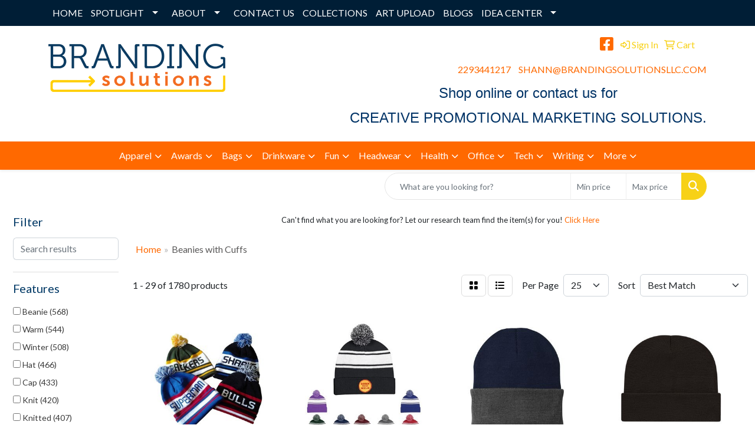

--- FILE ---
content_type: text/html
request_url: https://www.brandingsolutionsllc.com/ws/ws.dll/StartSrch?UID=24266&WENavID=19771767
body_size: 14392
content:
<!DOCTYPE html>
<html lang="en"><head>
<meta charset="utf-8">
<meta http-equiv="X-UA-Compatible" content="IE=edge">
<meta name="viewport" content="width=device-width, initial-scale=1">
<!-- The above 3 meta tags *must* come first in the head; any other head content must come *after* these tags -->


<link href="/distsite/styles/8/css/bootstrap.min.css" rel="stylesheet" />
<link href="https://fonts.googleapis.com/css?family=Open+Sans:400,600|Oswald:400,600" rel="stylesheet">
<link href="/distsite/styles/8/css/owl.carousel.min.css" rel="stylesheet">
<link href="/distsite/styles/8/css/nouislider.css" rel="stylesheet">
<!--<link href="/distsite/styles/8/css/menu.css" rel="stylesheet"/>-->
<link href="/distsite/styles/8/css/flexslider.css" rel="stylesheet">
<link href="/distsite/styles/8/css/all.min.css" rel="stylesheet">
<link href="/distsite/styles/8/css/slick/slick.css" rel="stylesheet"/>
<link href="/distsite/styles/8/css/lightbox/lightbox.css" rel="stylesheet"  />
<link href="/distsite/styles/8/css/yamm.css" rel="stylesheet" />
<!-- Custom styles for this theme -->
<link href="/we/we.dll/StyleSheet?UN=24266&Type=WETheme&TS=C45530.6059027778" rel="stylesheet">
<!-- Custom styles for this theme -->
<link href="/we/we.dll/StyleSheet?UN=24266&Type=WETheme-PS&TS=C45530.6059027778" rel="stylesheet">
<style>

#tlinks-container > div > div > div > div > div:nth-child(3) > div > a:nth-child(2) > img{
   max-width: 175px;
}

</style>

<!-- HTML5 shim and Respond.js for IE8 support of HTML5 elements and media queries -->
<!--[if lt IE 9]>
      <script src="https://oss.maxcdn.com/html5shiv/3.7.3/html5shiv.min.js"></script>
      <script src="https://oss.maxcdn.com/respond/1.4.2/respond.min.js"></script>
    <![endif]-->

</head>

<body style="background:#fff;">


  <!-- Slide-Out Menu -->
  <div id="filter-menu" class="filter-menu">
    <button id="close-menu" class="btn-close"></button>
    <div class="menu-content">
      
<aside class="filter-sidebar">



<div class="filter-section first">
	<h2>Filter</h2>
	 <div class="input-group mb-3">
	 <input type="text" style="border-right:0;" placeholder="Search results" class="form-control text-search-within-results" name="SearchWithinResults" value="" maxlength="100" onkeyup="HandleTextFilter(event);">
	  <label class="input-group-text" style="background-color:#fff;"><a  style="display:none;" href="javascript:void(0);" class="remove-filter" data-toggle="tooltip" title="Clear" onclick="ClearTextFilter();"><i class="far fa-times" aria-hidden="true"></i> <span class="fa-sr-only">x</span></a></label>
	</div>
</div>

<a href="javascript:void(0);" class="clear-filters"  style="display:none;" onclick="ClearDrillDown();">Clear all filters</a>

<div class="filter-section"  style="display:none;">
	<h2>Categories</h2>

	<div class="filter-list">

	 

		<!-- wrapper for more filters -->
        <div class="show-filter">

		</div><!-- showfilters -->

	</div>

		<a href="#" class="show-more"  style="display:none;" >Show more</a>
</div>


<div class="filter-section" >
	<h2>Features</h2>

		<div class="filter-list">

	  		<div class="checkbox"><label><input class="filtercheckbox" type="checkbox" name="2|Beanie" ><span> Beanie (568)</span></label></div><div class="checkbox"><label><input class="filtercheckbox" type="checkbox" name="2|Warm" ><span> Warm (544)</span></label></div><div class="checkbox"><label><input class="filtercheckbox" type="checkbox" name="2|Winter" ><span> Winter (508)</span></label></div><div class="checkbox"><label><input class="filtercheckbox" type="checkbox" name="2|Hat" ><span> Hat (466)</span></label></div><div class="checkbox"><label><input class="filtercheckbox" type="checkbox" name="2|Cap" ><span> Cap (433)</span></label></div><div class="checkbox"><label><input class="filtercheckbox" type="checkbox" name="2|Knit" ><span> Knit (420)</span></label></div><div class="checkbox"><label><input class="filtercheckbox" type="checkbox" name="2|Knitted" ><span> Knitted (407)</span></label></div><div class="checkbox"><label><input class="filtercheckbox" type="checkbox" name="2|Acrylic" ><span> Acrylic (395)</span></label></div><div class="checkbox"><label><input class="filtercheckbox" type="checkbox" name="2|Outdoor" ><span> Outdoor (364)</span></label></div><div class="checkbox"><label><input class="filtercheckbox" type="checkbox" name="2|Cuff" ><span> Cuff (362)</span></label></div><div class="show-filter"><div class="checkbox"><label><input class="filtercheckbox" type="checkbox" name="2|Headwear" ><span> Headwear (362)</span></label></div><div class="checkbox"><label><input class="filtercheckbox" type="checkbox" name="2|Cuffed" ><span> Cuffed (312)</span></label></div><div class="checkbox"><label><input class="filtercheckbox" type="checkbox" name="2|Unisex" ><span> Unisex (290)</span></label></div><div class="checkbox"><label><input class="filtercheckbox" type="checkbox" name="2|Soft" ><span> Soft (273)</span></label></div><div class="checkbox"><label><input class="filtercheckbox" type="checkbox" name="2|Thermal" ><span> Thermal (212)</span></label></div><div class="checkbox"><label><input class="filtercheckbox" type="checkbox" name="2|Head cover" ><span> Head cover (210)</span></label></div><div class="checkbox"><label><input class="filtercheckbox" type="checkbox" name="2|Cold" ><span> Cold (187)</span></label></div><div class="checkbox"><label><input class="filtercheckbox" type="checkbox" name="2|Cold weather" ><span> Cold weather (178)</span></label></div><div class="checkbox"><label><input class="filtercheckbox" type="checkbox" name="2|Winter hat" ><span> Winter hat (172)</span></label></div><div class="checkbox"><label><input class="filtercheckbox" type="checkbox" name="2|Knit beanie" ><span> Knit beanie (169)</span></label></div><div class="checkbox"><label><input class="filtercheckbox" type="checkbox" name="2|Sports" ><span> Sports (159)</span></label></div><div class="checkbox"><label><input class="filtercheckbox" type="checkbox" name="2|Windproof" ><span> Windproof (157)</span></label></div><div class="checkbox"><label><input class="filtercheckbox" type="checkbox" name="2|Skull cap" ><span> Skull cap (151)</span></label></div><div class="checkbox"><label><input class="filtercheckbox" type="checkbox" name="2|Ski" ><span> Ski (145)</span></label></div><div class="checkbox"><label><input class="filtercheckbox" type="checkbox" name="2|Embroidered" ><span> Embroidered (143)</span></label></div><div class="checkbox"><label><input class="filtercheckbox" type="checkbox" name="2|Head warmer" ><span> Head warmer (143)</span></label></div><div class="checkbox"><label><input class="filtercheckbox" type="checkbox" name="2|Head covering" ><span> Head covering (141)</span></label></div><div class="checkbox"><label><input class="filtercheckbox" type="checkbox" name="2|Headgear" ><span> Headgear (140)</span></label></div><div class="checkbox"><label><input class="filtercheckbox" type="checkbox" name="2|Cozy" ><span> Cozy (127)</span></label></div><div class="checkbox"><label><input class="filtercheckbox" type="checkbox" name="2|Skiing" ><span> Skiing (126)</span></label></div><div class="checkbox"><label><input class="filtercheckbox" type="checkbox" name="2|Thick" ><span> Thick (116)</span></label></div><div class="checkbox"><label><input class="filtercheckbox" type="checkbox" name="2|Ribbed" ><span> Ribbed (115)</span></label></div><div class="checkbox"><label><input class="filtercheckbox" type="checkbox" name="2|Custom" ><span> Custom (114)</span></label></div><div class="checkbox"><label><input class="filtercheckbox" type="checkbox" name="2|Fashion" ><span> Fashion (114)</span></label></div><div class="checkbox"><label><input class="filtercheckbox" type="checkbox" name="2|Toque" ><span> Toque (113)</span></label></div><div class="checkbox"><label><input class="filtercheckbox" type="checkbox" name="2|Snow" ><span> Snow (109)</span></label></div><div class="checkbox"><label><input class="filtercheckbox" type="checkbox" name="2|Stretchable" ><span> Stretchable (106)</span></label></div><div class="checkbox"><label><input class="filtercheckbox" type="checkbox" name="2|Adult" ><span> Adult (102)</span></label></div><div class="checkbox"><label><input class="filtercheckbox" type="checkbox" name="2|100% acrylic" ><span> 100% acrylic (100)</span></label></div><div class="checkbox"><label><input class="filtercheckbox" type="checkbox" name="2|Head" ><span> Head (99)</span></label></div><div class="checkbox"><label><input class="filtercheckbox" type="checkbox" name="2|Elastic" ><span> Elastic (95)</span></label></div><div class="checkbox"><label><input class="filtercheckbox" type="checkbox" name="2|Insulated" ><span> Insulated (95)</span></label></div><div class="checkbox"><label><input class="filtercheckbox" type="checkbox" name="2|Slouchy" ><span> Slouchy (94)</span></label></div><div class="checkbox"><label><input class="filtercheckbox" type="checkbox" name="2|Stretchy" ><span> Stretchy (94)</span></label></div><div class="checkbox"><label><input class="filtercheckbox" type="checkbox" name="2|Skull" ><span> Skull (93)</span></label></div><div class="checkbox"><label><input class="filtercheckbox" type="checkbox" name="2|Knit hat" ><span> Knit hat (90)</span></label></div><div class="checkbox"><label><input class="filtercheckbox" type="checkbox" name="2|Warmth" ><span> Warmth (90)</span></label></div><div class="checkbox"><label><input class="filtercheckbox" type="checkbox" name="2|Lightweight" ><span> Lightweight (89)</span></label></div><div class="checkbox"><label><input class="filtercheckbox" type="checkbox" name="2|Comfortable" ><span> Comfortable (86)</span></label></div><div class="checkbox"><label><input class="filtercheckbox" type="checkbox" name="2|Wearable" ><span> Wearable (86)</span></label></div></div>

			<!-- wrapper for more filters -->
			<div class="show-filter">

			</div><!-- showfilters -->
 		</div>
		<a href="#" class="show-more"  >Show more</a>


</div>


<div class="filter-section" >
	<h2>Colors</h2>

		<div class="filter-list">

		  	<div class="checkbox"><label><input class="filtercheckbox" type="checkbox" name="1|Black" ><span> Black (1275)</span></label></div><div class="checkbox"><label><input class="filtercheckbox" type="checkbox" name="1|Red" ><span> Red (845)</span></label></div><div class="checkbox"><label><input class="filtercheckbox" type="checkbox" name="1|Gray" ><span> Gray (833)</span></label></div><div class="checkbox"><label><input class="filtercheckbox" type="checkbox" name="1|White" ><span> White (648)</span></label></div><div class="checkbox"><label><input class="filtercheckbox" type="checkbox" name="1|Yellow" ><span> Yellow (590)</span></label></div><div class="checkbox"><label><input class="filtercheckbox" type="checkbox" name="1|Pink" ><span> Pink (589)</span></label></div><div class="checkbox"><label><input class="filtercheckbox" type="checkbox" name="1|Orange" ><span> Orange (561)</span></label></div><div class="checkbox"><label><input class="filtercheckbox" type="checkbox" name="1|Navy blue" ><span> Navy blue (543)</span></label></div><div class="checkbox"><label><input class="filtercheckbox" type="checkbox" name="1|Blue" ><span> Blue (540)</span></label></div><div class="checkbox"><label><input class="filtercheckbox" type="checkbox" name="1|Green" ><span> Green (536)</span></label></div><div class="show-filter"><div class="checkbox"><label><input class="filtercheckbox" type="checkbox" name="1|Purple" ><span> Purple (518)</span></label></div><div class="checkbox"><label><input class="filtercheckbox" type="checkbox" name="1|Brown" ><span> Brown (446)</span></label></div><div class="checkbox"><label><input class="filtercheckbox" type="checkbox" name="1|Royal blue" ><span> Royal blue (310)</span></label></div><div class="checkbox"><label><input class="filtercheckbox" type="checkbox" name="1|Beige" ><span> Beige (265)</span></label></div><div class="checkbox"><label><input class="filtercheckbox" type="checkbox" name="1|Various" ><span> Various (231)</span></label></div><div class="checkbox"><label><input class="filtercheckbox" type="checkbox" name="1|Dark gray" ><span> Dark gray (219)</span></label></div><div class="checkbox"><label><input class="filtercheckbox" type="checkbox" name="1|Light blue" ><span> Light blue (152)</span></label></div><div class="checkbox"><label><input class="filtercheckbox" type="checkbox" name="1|Light gray" ><span> Light gray (141)</span></label></div><div class="checkbox"><label><input class="filtercheckbox" type="checkbox" name="1|Dark green" ><span> Dark green (96)</span></label></div><div class="checkbox"><label><input class="filtercheckbox" type="checkbox" name="1|Burgundy red" ><span> Burgundy red (95)</span></label></div><div class="checkbox"><label><input class="filtercheckbox" type="checkbox" name="1|Dark blue" ><span> Dark blue (91)</span></label></div><div class="checkbox"><label><input class="filtercheckbox" type="checkbox" name="1|Khaki tan" ><span> Khaki tan (81)</span></label></div><div class="checkbox"><label><input class="filtercheckbox" type="checkbox" name="1|Maroon red" ><span> Maroon red (79)</span></label></div><div class="checkbox"><label><input class="filtercheckbox" type="checkbox" name="1|Army green" ><span> Army green (77)</span></label></div><div class="checkbox"><label><input class="filtercheckbox" type="checkbox" name="1|Forest green" ><span> Forest green (74)</span></label></div><div class="checkbox"><label><input class="filtercheckbox" type="checkbox" name="1|Navy" ><span> Navy (69)</span></label></div><div class="checkbox"><label><input class="filtercheckbox" type="checkbox" name="1|Dark red" ><span> Dark red (68)</span></label></div><div class="checkbox"><label><input class="filtercheckbox" type="checkbox" name="1|Light pink" ><span> Light pink (64)</span></label></div><div class="checkbox"><label><input class="filtercheckbox" type="checkbox" name="1|Wine red" ><span> Wine red (60)</span></label></div><div class="checkbox"><label><input class="filtercheckbox" type="checkbox" name="1|Gold" ><span> Gold (58)</span></label></div><div class="checkbox"><label><input class="filtercheckbox" type="checkbox" name="1|Khaki" ><span> Khaki (55)</span></label></div><div class="checkbox"><label><input class="filtercheckbox" type="checkbox" name="1|Rose red" ><span> Rose red (55)</span></label></div><div class="checkbox"><label><input class="filtercheckbox" type="checkbox" name="1|Charcoal gray" ><span> Charcoal gray (48)</span></label></div><div class="checkbox"><label><input class="filtercheckbox" type="checkbox" name="1|Black/white" ><span> Black/white (47)</span></label></div><div class="checkbox"><label><input class="filtercheckbox" type="checkbox" name="1|Fluorescent green" ><span> Fluorescent green (45)</span></label></div><div class="checkbox"><label><input class="filtercheckbox" type="checkbox" name="1|Light green" ><span> Light green (44)</span></label></div><div class="checkbox"><label><input class="filtercheckbox" type="checkbox" name="1|Heather gray" ><span> Heather gray (43)</span></label></div><div class="checkbox"><label><input class="filtercheckbox" type="checkbox" name="1|Olive green" ><span> Olive green (43)</span></label></div><div class="checkbox"><label><input class="filtercheckbox" type="checkbox" name="1|Ginger yellow" ><span> Ginger yellow (42)</span></label></div><div class="checkbox"><label><input class="filtercheckbox" type="checkbox" name="1|Light purple" ><span> Light purple (42)</span></label></div><div class="checkbox"><label><input class="filtercheckbox" type="checkbox" name="1|Dark brown" ><span> Dark brown (41)</span></label></div><div class="checkbox"><label><input class="filtercheckbox" type="checkbox" name="1|Dark purple" ><span> Dark purple (40)</span></label></div><div class="checkbox"><label><input class="filtercheckbox" type="checkbox" name="1|Fluorescent yellow" ><span> Fluorescent yellow (38)</span></label></div><div class="checkbox"><label><input class="filtercheckbox" type="checkbox" name="1|Kelly green" ><span> Kelly green (36)</span></label></div><div class="checkbox"><label><input class="filtercheckbox" type="checkbox" name="1|Neon yellow" ><span> Neon yellow (36)</span></label></div><div class="checkbox"><label><input class="filtercheckbox" type="checkbox" name="1|Coffee brown" ><span> Coffee brown (33)</span></label></div><div class="checkbox"><label><input class="filtercheckbox" type="checkbox" name="1|Light brown" ><span> Light brown (33)</span></label></div><div class="checkbox"><label><input class="filtercheckbox" type="checkbox" name="1|Teal" ><span> Teal (33)</span></label></div><div class="checkbox"><label><input class="filtercheckbox" type="checkbox" name="1|Burgundy" ><span> Burgundy (31)</span></label></div><div class="checkbox"><label><input class="filtercheckbox" type="checkbox" name="1|Hot pink" ><span> Hot pink (30)</span></label></div></div>


			<!-- wrapper for more filters -->
			<div class="show-filter">

			</div><!-- showfilters -->

		  </div>

		<a href="#" class="show-more"  >Show more</a>
</div>


<div class="filter-section"  >
	<h2>Price Range</h2>
	<div class="filter-price-wrap">
		<div class="filter-price-inner">
			<div class="input-group">
				<span class="input-group-text input-group-text-white">$</span>
				<input type="text" class="form-control form-control-sm filter-min-prices" name="min-prices" value="" placeholder="Min" onkeyup="HandlePriceFilter(event);">
			</div>
			<div class="input-group">
				<span class="input-group-text input-group-text-white">$</span>
				<input type="text" class="form-control form-control-sm filter-max-prices" name="max-prices" value="" placeholder="Max" onkeyup="HandlePriceFilter(event);">
			</div>
		</div>
		<a href="javascript:void(0)" onclick="SetPriceFilter();" ><i class="fa-solid fa-chevron-right"></i></a>
	</div>
</div>

<div class="filter-section"   >
	<h2>Quantity</h2>
	<div class="filter-price-wrap mb-2">
		<input type="text" class="form-control form-control-sm filter-quantity" value="" placeholder="Qty" onkeyup="HandleQuantityFilter(event);">
		<a href="javascript:void(0)" onclick="SetQuantityFilter();"><i class="fa-solid fa-chevron-right"></i></a>
	</div>
</div>




	</aside>

    </div>
</div>




	<div class="container-fluid">
		<div class="row">

			<div class="col-md-3 col-lg-2">
        <div class="d-none d-md-block">
          <div id="desktop-filter">
            
<aside class="filter-sidebar">



<div class="filter-section first">
	<h2>Filter</h2>
	 <div class="input-group mb-3">
	 <input type="text" style="border-right:0;" placeholder="Search results" class="form-control text-search-within-results" name="SearchWithinResults" value="" maxlength="100" onkeyup="HandleTextFilter(event);">
	  <label class="input-group-text" style="background-color:#fff;"><a  style="display:none;" href="javascript:void(0);" class="remove-filter" data-toggle="tooltip" title="Clear" onclick="ClearTextFilter();"><i class="far fa-times" aria-hidden="true"></i> <span class="fa-sr-only">x</span></a></label>
	</div>
</div>

<a href="javascript:void(0);" class="clear-filters"  style="display:none;" onclick="ClearDrillDown();">Clear all filters</a>

<div class="filter-section"  style="display:none;">
	<h2>Categories</h2>

	<div class="filter-list">

	 

		<!-- wrapper for more filters -->
        <div class="show-filter">

		</div><!-- showfilters -->

	</div>

		<a href="#" class="show-more"  style="display:none;" >Show more</a>
</div>


<div class="filter-section" >
	<h2>Features</h2>

		<div class="filter-list">

	  		<div class="checkbox"><label><input class="filtercheckbox" type="checkbox" name="2|Beanie" ><span> Beanie (568)</span></label></div><div class="checkbox"><label><input class="filtercheckbox" type="checkbox" name="2|Warm" ><span> Warm (544)</span></label></div><div class="checkbox"><label><input class="filtercheckbox" type="checkbox" name="2|Winter" ><span> Winter (508)</span></label></div><div class="checkbox"><label><input class="filtercheckbox" type="checkbox" name="2|Hat" ><span> Hat (466)</span></label></div><div class="checkbox"><label><input class="filtercheckbox" type="checkbox" name="2|Cap" ><span> Cap (433)</span></label></div><div class="checkbox"><label><input class="filtercheckbox" type="checkbox" name="2|Knit" ><span> Knit (420)</span></label></div><div class="checkbox"><label><input class="filtercheckbox" type="checkbox" name="2|Knitted" ><span> Knitted (407)</span></label></div><div class="checkbox"><label><input class="filtercheckbox" type="checkbox" name="2|Acrylic" ><span> Acrylic (395)</span></label></div><div class="checkbox"><label><input class="filtercheckbox" type="checkbox" name="2|Outdoor" ><span> Outdoor (364)</span></label></div><div class="checkbox"><label><input class="filtercheckbox" type="checkbox" name="2|Cuff" ><span> Cuff (362)</span></label></div><div class="show-filter"><div class="checkbox"><label><input class="filtercheckbox" type="checkbox" name="2|Headwear" ><span> Headwear (362)</span></label></div><div class="checkbox"><label><input class="filtercheckbox" type="checkbox" name="2|Cuffed" ><span> Cuffed (312)</span></label></div><div class="checkbox"><label><input class="filtercheckbox" type="checkbox" name="2|Unisex" ><span> Unisex (290)</span></label></div><div class="checkbox"><label><input class="filtercheckbox" type="checkbox" name="2|Soft" ><span> Soft (273)</span></label></div><div class="checkbox"><label><input class="filtercheckbox" type="checkbox" name="2|Thermal" ><span> Thermal (212)</span></label></div><div class="checkbox"><label><input class="filtercheckbox" type="checkbox" name="2|Head cover" ><span> Head cover (210)</span></label></div><div class="checkbox"><label><input class="filtercheckbox" type="checkbox" name="2|Cold" ><span> Cold (187)</span></label></div><div class="checkbox"><label><input class="filtercheckbox" type="checkbox" name="2|Cold weather" ><span> Cold weather (178)</span></label></div><div class="checkbox"><label><input class="filtercheckbox" type="checkbox" name="2|Winter hat" ><span> Winter hat (172)</span></label></div><div class="checkbox"><label><input class="filtercheckbox" type="checkbox" name="2|Knit beanie" ><span> Knit beanie (169)</span></label></div><div class="checkbox"><label><input class="filtercheckbox" type="checkbox" name="2|Sports" ><span> Sports (159)</span></label></div><div class="checkbox"><label><input class="filtercheckbox" type="checkbox" name="2|Windproof" ><span> Windproof (157)</span></label></div><div class="checkbox"><label><input class="filtercheckbox" type="checkbox" name="2|Skull cap" ><span> Skull cap (151)</span></label></div><div class="checkbox"><label><input class="filtercheckbox" type="checkbox" name="2|Ski" ><span> Ski (145)</span></label></div><div class="checkbox"><label><input class="filtercheckbox" type="checkbox" name="2|Embroidered" ><span> Embroidered (143)</span></label></div><div class="checkbox"><label><input class="filtercheckbox" type="checkbox" name="2|Head warmer" ><span> Head warmer (143)</span></label></div><div class="checkbox"><label><input class="filtercheckbox" type="checkbox" name="2|Head covering" ><span> Head covering (141)</span></label></div><div class="checkbox"><label><input class="filtercheckbox" type="checkbox" name="2|Headgear" ><span> Headgear (140)</span></label></div><div class="checkbox"><label><input class="filtercheckbox" type="checkbox" name="2|Cozy" ><span> Cozy (127)</span></label></div><div class="checkbox"><label><input class="filtercheckbox" type="checkbox" name="2|Skiing" ><span> Skiing (126)</span></label></div><div class="checkbox"><label><input class="filtercheckbox" type="checkbox" name="2|Thick" ><span> Thick (116)</span></label></div><div class="checkbox"><label><input class="filtercheckbox" type="checkbox" name="2|Ribbed" ><span> Ribbed (115)</span></label></div><div class="checkbox"><label><input class="filtercheckbox" type="checkbox" name="2|Custom" ><span> Custom (114)</span></label></div><div class="checkbox"><label><input class="filtercheckbox" type="checkbox" name="2|Fashion" ><span> Fashion (114)</span></label></div><div class="checkbox"><label><input class="filtercheckbox" type="checkbox" name="2|Toque" ><span> Toque (113)</span></label></div><div class="checkbox"><label><input class="filtercheckbox" type="checkbox" name="2|Snow" ><span> Snow (109)</span></label></div><div class="checkbox"><label><input class="filtercheckbox" type="checkbox" name="2|Stretchable" ><span> Stretchable (106)</span></label></div><div class="checkbox"><label><input class="filtercheckbox" type="checkbox" name="2|Adult" ><span> Adult (102)</span></label></div><div class="checkbox"><label><input class="filtercheckbox" type="checkbox" name="2|100% acrylic" ><span> 100% acrylic (100)</span></label></div><div class="checkbox"><label><input class="filtercheckbox" type="checkbox" name="2|Head" ><span> Head (99)</span></label></div><div class="checkbox"><label><input class="filtercheckbox" type="checkbox" name="2|Elastic" ><span> Elastic (95)</span></label></div><div class="checkbox"><label><input class="filtercheckbox" type="checkbox" name="2|Insulated" ><span> Insulated (95)</span></label></div><div class="checkbox"><label><input class="filtercheckbox" type="checkbox" name="2|Slouchy" ><span> Slouchy (94)</span></label></div><div class="checkbox"><label><input class="filtercheckbox" type="checkbox" name="2|Stretchy" ><span> Stretchy (94)</span></label></div><div class="checkbox"><label><input class="filtercheckbox" type="checkbox" name="2|Skull" ><span> Skull (93)</span></label></div><div class="checkbox"><label><input class="filtercheckbox" type="checkbox" name="2|Knit hat" ><span> Knit hat (90)</span></label></div><div class="checkbox"><label><input class="filtercheckbox" type="checkbox" name="2|Warmth" ><span> Warmth (90)</span></label></div><div class="checkbox"><label><input class="filtercheckbox" type="checkbox" name="2|Lightweight" ><span> Lightweight (89)</span></label></div><div class="checkbox"><label><input class="filtercheckbox" type="checkbox" name="2|Comfortable" ><span> Comfortable (86)</span></label></div><div class="checkbox"><label><input class="filtercheckbox" type="checkbox" name="2|Wearable" ><span> Wearable (86)</span></label></div></div>

			<!-- wrapper for more filters -->
			<div class="show-filter">

			</div><!-- showfilters -->
 		</div>
		<a href="#" class="show-more"  >Show more</a>


</div>


<div class="filter-section" >
	<h2>Colors</h2>

		<div class="filter-list">

		  	<div class="checkbox"><label><input class="filtercheckbox" type="checkbox" name="1|Black" ><span> Black (1275)</span></label></div><div class="checkbox"><label><input class="filtercheckbox" type="checkbox" name="1|Red" ><span> Red (845)</span></label></div><div class="checkbox"><label><input class="filtercheckbox" type="checkbox" name="1|Gray" ><span> Gray (833)</span></label></div><div class="checkbox"><label><input class="filtercheckbox" type="checkbox" name="1|White" ><span> White (648)</span></label></div><div class="checkbox"><label><input class="filtercheckbox" type="checkbox" name="1|Yellow" ><span> Yellow (590)</span></label></div><div class="checkbox"><label><input class="filtercheckbox" type="checkbox" name="1|Pink" ><span> Pink (589)</span></label></div><div class="checkbox"><label><input class="filtercheckbox" type="checkbox" name="1|Orange" ><span> Orange (561)</span></label></div><div class="checkbox"><label><input class="filtercheckbox" type="checkbox" name="1|Navy blue" ><span> Navy blue (543)</span></label></div><div class="checkbox"><label><input class="filtercheckbox" type="checkbox" name="1|Blue" ><span> Blue (540)</span></label></div><div class="checkbox"><label><input class="filtercheckbox" type="checkbox" name="1|Green" ><span> Green (536)</span></label></div><div class="show-filter"><div class="checkbox"><label><input class="filtercheckbox" type="checkbox" name="1|Purple" ><span> Purple (518)</span></label></div><div class="checkbox"><label><input class="filtercheckbox" type="checkbox" name="1|Brown" ><span> Brown (446)</span></label></div><div class="checkbox"><label><input class="filtercheckbox" type="checkbox" name="1|Royal blue" ><span> Royal blue (310)</span></label></div><div class="checkbox"><label><input class="filtercheckbox" type="checkbox" name="1|Beige" ><span> Beige (265)</span></label></div><div class="checkbox"><label><input class="filtercheckbox" type="checkbox" name="1|Various" ><span> Various (231)</span></label></div><div class="checkbox"><label><input class="filtercheckbox" type="checkbox" name="1|Dark gray" ><span> Dark gray (219)</span></label></div><div class="checkbox"><label><input class="filtercheckbox" type="checkbox" name="1|Light blue" ><span> Light blue (152)</span></label></div><div class="checkbox"><label><input class="filtercheckbox" type="checkbox" name="1|Light gray" ><span> Light gray (141)</span></label></div><div class="checkbox"><label><input class="filtercheckbox" type="checkbox" name="1|Dark green" ><span> Dark green (96)</span></label></div><div class="checkbox"><label><input class="filtercheckbox" type="checkbox" name="1|Burgundy red" ><span> Burgundy red (95)</span></label></div><div class="checkbox"><label><input class="filtercheckbox" type="checkbox" name="1|Dark blue" ><span> Dark blue (91)</span></label></div><div class="checkbox"><label><input class="filtercheckbox" type="checkbox" name="1|Khaki tan" ><span> Khaki tan (81)</span></label></div><div class="checkbox"><label><input class="filtercheckbox" type="checkbox" name="1|Maroon red" ><span> Maroon red (79)</span></label></div><div class="checkbox"><label><input class="filtercheckbox" type="checkbox" name="1|Army green" ><span> Army green (77)</span></label></div><div class="checkbox"><label><input class="filtercheckbox" type="checkbox" name="1|Forest green" ><span> Forest green (74)</span></label></div><div class="checkbox"><label><input class="filtercheckbox" type="checkbox" name="1|Navy" ><span> Navy (69)</span></label></div><div class="checkbox"><label><input class="filtercheckbox" type="checkbox" name="1|Dark red" ><span> Dark red (68)</span></label></div><div class="checkbox"><label><input class="filtercheckbox" type="checkbox" name="1|Light pink" ><span> Light pink (64)</span></label></div><div class="checkbox"><label><input class="filtercheckbox" type="checkbox" name="1|Wine red" ><span> Wine red (60)</span></label></div><div class="checkbox"><label><input class="filtercheckbox" type="checkbox" name="1|Gold" ><span> Gold (58)</span></label></div><div class="checkbox"><label><input class="filtercheckbox" type="checkbox" name="1|Khaki" ><span> Khaki (55)</span></label></div><div class="checkbox"><label><input class="filtercheckbox" type="checkbox" name="1|Rose red" ><span> Rose red (55)</span></label></div><div class="checkbox"><label><input class="filtercheckbox" type="checkbox" name="1|Charcoal gray" ><span> Charcoal gray (48)</span></label></div><div class="checkbox"><label><input class="filtercheckbox" type="checkbox" name="1|Black/white" ><span> Black/white (47)</span></label></div><div class="checkbox"><label><input class="filtercheckbox" type="checkbox" name="1|Fluorescent green" ><span> Fluorescent green (45)</span></label></div><div class="checkbox"><label><input class="filtercheckbox" type="checkbox" name="1|Light green" ><span> Light green (44)</span></label></div><div class="checkbox"><label><input class="filtercheckbox" type="checkbox" name="1|Heather gray" ><span> Heather gray (43)</span></label></div><div class="checkbox"><label><input class="filtercheckbox" type="checkbox" name="1|Olive green" ><span> Olive green (43)</span></label></div><div class="checkbox"><label><input class="filtercheckbox" type="checkbox" name="1|Ginger yellow" ><span> Ginger yellow (42)</span></label></div><div class="checkbox"><label><input class="filtercheckbox" type="checkbox" name="1|Light purple" ><span> Light purple (42)</span></label></div><div class="checkbox"><label><input class="filtercheckbox" type="checkbox" name="1|Dark brown" ><span> Dark brown (41)</span></label></div><div class="checkbox"><label><input class="filtercheckbox" type="checkbox" name="1|Dark purple" ><span> Dark purple (40)</span></label></div><div class="checkbox"><label><input class="filtercheckbox" type="checkbox" name="1|Fluorescent yellow" ><span> Fluorescent yellow (38)</span></label></div><div class="checkbox"><label><input class="filtercheckbox" type="checkbox" name="1|Kelly green" ><span> Kelly green (36)</span></label></div><div class="checkbox"><label><input class="filtercheckbox" type="checkbox" name="1|Neon yellow" ><span> Neon yellow (36)</span></label></div><div class="checkbox"><label><input class="filtercheckbox" type="checkbox" name="1|Coffee brown" ><span> Coffee brown (33)</span></label></div><div class="checkbox"><label><input class="filtercheckbox" type="checkbox" name="1|Light brown" ><span> Light brown (33)</span></label></div><div class="checkbox"><label><input class="filtercheckbox" type="checkbox" name="1|Teal" ><span> Teal (33)</span></label></div><div class="checkbox"><label><input class="filtercheckbox" type="checkbox" name="1|Burgundy" ><span> Burgundy (31)</span></label></div><div class="checkbox"><label><input class="filtercheckbox" type="checkbox" name="1|Hot pink" ><span> Hot pink (30)</span></label></div></div>


			<!-- wrapper for more filters -->
			<div class="show-filter">

			</div><!-- showfilters -->

		  </div>

		<a href="#" class="show-more"  >Show more</a>
</div>


<div class="filter-section"  >
	<h2>Price Range</h2>
	<div class="filter-price-wrap">
		<div class="filter-price-inner">
			<div class="input-group">
				<span class="input-group-text input-group-text-white">$</span>
				<input type="text" class="form-control form-control-sm filter-min-prices" name="min-prices" value="" placeholder="Min" onkeyup="HandlePriceFilter(event);">
			</div>
			<div class="input-group">
				<span class="input-group-text input-group-text-white">$</span>
				<input type="text" class="form-control form-control-sm filter-max-prices" name="max-prices" value="" placeholder="Max" onkeyup="HandlePriceFilter(event);">
			</div>
		</div>
		<a href="javascript:void(0)" onclick="SetPriceFilter();" ><i class="fa-solid fa-chevron-right"></i></a>
	</div>
</div>

<div class="filter-section"   >
	<h2>Quantity</h2>
	<div class="filter-price-wrap mb-2">
		<input type="text" class="form-control form-control-sm filter-quantity" value="" placeholder="Qty" onkeyup="HandleQuantityFilter(event);">
		<a href="javascript:void(0)" onclick="SetQuantityFilter();"><i class="fa-solid fa-chevron-right"></i></a>
	</div>
</div>




	</aside>

          </div>
        </div>
			</div>

			<div class="col-md-9 col-lg-10">
				<p><font face="Lato" size="2"><p style="text-align: center;"><span><span>Can't find what you are looking for? Let our research team find the item(s) for you! <a href="mailto:shann@brandingsolutionsllc.com?Subject=Promotional%20Products%20Request/Quote&amp;Body=What%20kind%20of%20promotional%20product%28s%29%20are%20you%20looking%20for%3F">Click Here</a></span></span></p></font></p>

				<ol class="breadcrumb"  >
              		<li><a href="https://www.brandingsolutionsllc.com" target="_top">Home</a></li>
             	 	<li class="active">Beanies with Cuffs</li>
            	</ol>




				<div id="product-list-controls">

				
						<div class="d-flex align-items-center justify-content-between">
							<div class="d-none d-md-block me-3">
								1 - 29 of  1780 <span class="d-none d-lg-inline">products</span>
							</div>
					  
						  <!-- Right Aligned Controls -->
						  <div class="product-controls-right d-flex align-items-center">
       
              <button id="show-filter-button" class="btn btn-control d-block d-md-none"><i class="fa-solid fa-filter" aria-hidden="true"></i></button>

							
							<span class="me-3">
								<a href="/ws/ws.dll/StartSrch?UID=24266&WENavID=19771767&View=T&ST=260118061005224171140891235" class="btn btn-control grid" title="Change to Grid View"><i class="fa-solid fa-grid-2" aria-hidden="true"></i>  <span class="fa-sr-only">Grid</span></a>
								<a href="/ws/ws.dll/StartSrch?UID=24266&WENavID=19771767&View=L&ST=260118061005224171140891235" class="btn btn-control" title="Change to List View"><i class="fa-solid fa-list"></i> <span class="fa-sr-only">List</span></a>
							</span>
							
					  
							<!-- Number of Items Per Page -->
							<div class="me-2 d-none d-lg-block">
								<label>Per Page</label>
							</div>
							<div class="me-3 d-none d-md-block">
								<select class="form-select notranslate" onchange="GoToNewURL(this);" aria-label="Items per page">
									<option value="/ws/ws.dll/StartSrch?UID=24266&WENavID=19771767&ST=260118061005224171140891235&PPP=10" >10</option><option value="/ws/ws.dll/StartSrch?UID=24266&WENavID=19771767&ST=260118061005224171140891235&PPP=25" selected>25</option><option value="/ws/ws.dll/StartSrch?UID=24266&WENavID=19771767&ST=260118061005224171140891235&PPP=50" >50</option><option value="/ws/ws.dll/StartSrch?UID=24266&WENavID=19771767&ST=260118061005224171140891235&PPP=100" >100</option><option value="/ws/ws.dll/StartSrch?UID=24266&WENavID=19771767&ST=260118061005224171140891235&PPP=250" >250</option>
								
								</select>
							</div>
					  
							<!-- Sort By -->
							<div class="d-none d-lg-block me-2">
								<label>Sort</label>
							</div>
							<div>
								<select class="form-select" onchange="GoToNewURL(this);">
									<option value="/ws/ws.dll/StartSrch?UID=24266&WENavID=19771767&Sort=0">Best Match</option><option value="/ws/ws.dll/StartSrch?UID=24266&WENavID=19771767&Sort=3">Most Popular</option><option value="/ws/ws.dll/StartSrch?UID=24266&WENavID=19771767&Sort=1">Price (Low to High)</option><option value="/ws/ws.dll/StartSrch?UID=24266&WENavID=19771767&Sort=2">Price (High to Low)</option>
								 </select>
							</div>
						  </div>
						</div>

			  </div>

				<!-- Product Results List -->
				<ul class="thumbnail-list"><li>
 <a href="https://www.brandingsolutionsllc.com/p/KFMMI-OGQXD/acrylic-knitted-beanie-toque" target="_parent" alt="Acrylic Knitted Beanie Toque" data-adid="69488|6514537" onclick="PostAdStatToService(106514537,1);">
 <div class="pr-list-grid">
		<img class="img-responsive" src="/ws/ws.dll/QPic?SN=69488&P=106514537&I=0&PX=300" alt="Acrylic Knitted Beanie Toque">
		<p class="pr-list-sponsored">Sponsored <span data-bs-toggle="tooltip" data-container="body" data-bs-placement="top" title="You're seeing this ad based on the product's relevance to your search query."><i class="fa fa-info-circle" aria-hidden="true"></i></span></p>
		<p class="pr-name">Acrylic Knitted Beanie Toque</p>
		<div class="pr-meta-row">
			<div class="product-reviews"  style="display:none;">
				<div class="rating-stars">
				<i class="fa-solid fa-star-sharp" aria-hidden="true"></i><i class="fa-solid fa-star-sharp" aria-hidden="true"></i><i class="fa-solid fa-star-sharp" aria-hidden="true"></i><i class="fa-solid fa-star-sharp" aria-hidden="true"></i><i class="fa-solid fa-star-sharp" aria-hidden="true"></i>
				</div>
				<span class="rating-count">(0)</span>
			</div>
			
		</div>
		<p class="pr-number"  ><span class="notranslate">Item #KFMMI-OGQXD</span></p>
		<p class="pr-price"  ><span class="notranslate">$4.85</span> - <span class="notranslate">$6.12</span></p>
 </div>
 </a>
</li>
<li>
 <a href="https://www.brandingsolutionsllc.com/p/HDNJH-NEXEW/knitted-two-tone-beanie" target="_parent" alt="Knitted Two-tone Beanie" data-adid="69455|6026666" onclick="PostAdStatToService(506026666,1);">
 <div class="pr-list-grid">
		<img class="img-responsive" src="/ws/ws.dll/QPic?SN=69455&P=506026666&I=0&PX=300" alt="Knitted Two-tone Beanie">
		<p class="pr-list-sponsored">Sponsored <span data-bs-toggle="tooltip" data-container="body" data-bs-placement="top" title="You're seeing this ad based on the product's relevance to your search query."><i class="fa fa-info-circle" aria-hidden="true"></i></span></p>
		<p class="pr-name">Knitted Two-tone Beanie</p>
		<div class="pr-meta-row">
			<div class="product-reviews"  style="display:none;">
				<div class="rating-stars">
				<i class="fa-solid fa-star-sharp" aria-hidden="true"></i><i class="fa-solid fa-star-sharp" aria-hidden="true"></i><i class="fa-solid fa-star-sharp" aria-hidden="true"></i><i class="fa-solid fa-star-sharp" aria-hidden="true"></i><i class="fa-solid fa-star-sharp" aria-hidden="true"></i>
				</div>
				<span class="rating-count">(0)</span>
			</div>
			
		</div>
		<p class="pr-number"  ><span class="notranslate">Item #HDNJH-NEXEW</span></p>
		<p class="pr-price"  ><span class="notranslate">$4.19</span> - <span class="notranslate">$5.54</span></p>
 </div>
 </a>
</li>
<a name="2" href="#" alt="Item 2"></a>
<li>
 <a href="https://www.brandingsolutionsllc.com/p/IIJPK-EOZND/port--co-knit-cap." target="_parent" alt="Port &amp; Co™ Knit Cap.">
 <div class="pr-list-grid">
		<img class="img-responsive" src="/ws/ws.dll/QPic?SN=50042&P=372091209&I=0&PX=300" alt="Port &amp; Co™ Knit Cap.">
		<p class="pr-name">Port &amp; Co™ Knit Cap.</p>
		<div class="pr-meta-row">
			<div class="product-reviews"  style="display:none;">
				<div class="rating-stars">
				<i class="fa-solid fa-star-sharp active" aria-hidden="true"></i><i class="fa-solid fa-star-sharp active" aria-hidden="true"></i><i class="fa-solid fa-star-sharp active" aria-hidden="true"></i><i class="fa-solid fa-star-sharp active" aria-hidden="true"></i><i class="fa-solid fa-star-sharp active" aria-hidden="true"></i>
				</div>
				<span class="rating-count">(1)</span>
			</div>
			
		</div>
		<p class="pr-number"  ><span class="notranslate">Item #IIJPK-EOZND</span></p>
		<p class="pr-price"  ><span class="notranslate">$4.24</span> - <span class="notranslate">$6.24</span></p>
 </div>
 </a>
</li>
<a name="3" href="#" alt="Item 3"></a>
<li>
 <a href="https://www.brandingsolutionsllc.com/p/DGOGJ-RAWMW/cap-america-knit-cap-with-cuff" target="_parent" alt="Cap America Knit Cap with Cuff">
 <div class="pr-list-grid">
		<img class="img-responsive" src="/ws/ws.dll/QPic?SN=52344&P=517783798&I=0&PX=300" alt="Cap America Knit Cap with Cuff">
		<p class="pr-name">Cap America Knit Cap with Cuff</p>
		<div class="pr-meta-row">
			<div class="product-reviews"  style="display:none;">
				<div class="rating-stars">
				<i class="fa-solid fa-star-sharp" aria-hidden="true"></i><i class="fa-solid fa-star-sharp" aria-hidden="true"></i><i class="fa-solid fa-star-sharp" aria-hidden="true"></i><i class="fa-solid fa-star-sharp" aria-hidden="true"></i><i class="fa-solid fa-star-sharp" aria-hidden="true"></i>
				</div>
				<span class="rating-count">(0)</span>
			</div>
			
		</div>
		<p class="pr-number"  ><span class="notranslate">Item #DGOGJ-RAWMW</span></p>
		<p class="pr-price"  ><span class="notranslate">$12.90</span> - <span class="notranslate">$16.90</span></p>
 </div>
 </a>
</li>
<a name="4" href="#" alt="Item 4"></a>
<li>
 <a href="https://www.brandingsolutionsllc.com/p/JEQMF-RKRDM/recycled-cuffed-knit-beanie" target="_parent" alt="Recycled Cuffed Knit Beanie">
 <div class="pr-list-grid">
		<img class="img-responsive" src="/ws/ws.dll/QPic?SN=50018&P=557955934&I=0&PX=300" alt="Recycled Cuffed Knit Beanie">
		<p class="pr-name">Recycled Cuffed Knit Beanie</p>
		<div class="pr-meta-row">
			<div class="product-reviews"  style="display:none;">
				<div class="rating-stars">
				<i class="fa-solid fa-star-sharp" aria-hidden="true"></i><i class="fa-solid fa-star-sharp" aria-hidden="true"></i><i class="fa-solid fa-star-sharp" aria-hidden="true"></i><i class="fa-solid fa-star-sharp" aria-hidden="true"></i><i class="fa-solid fa-star-sharp" aria-hidden="true"></i>
				</div>
				<span class="rating-count">(0)</span>
			</div>
			
		</div>
		<p class="pr-number"  ><span class="notranslate">Item #JEQMF-RKRDM</span></p>
		<p class="pr-price"  ><span class="notranslate">$5.29</span> - <span class="notranslate">$5.69</span></p>
 </div>
 </a>
</li>
<a name="5" href="#" alt="Item 5"></a>
<li>
 <a href="https://www.brandingsolutionsllc.com/p/NDJHC-EVNSZ/sportsman-12-solid-cuffed-beanie" target="_parent" alt="Sportsman™ 12'' Solid Cuffed Beanie">
 <div class="pr-list-grid">
		<img class="img-responsive" src="/ws/ws.dll/QPic?SN=62662&P=522206281&I=0&PX=300" alt="Sportsman™ 12'' Solid Cuffed Beanie">
		<p class="pr-name">Sportsman™ 12'' Solid Cuffed Beanie</p>
		<div class="pr-meta-row">
			<div class="product-reviews"  style="display:none;">
				<div class="rating-stars">
				<i class="fa-solid fa-star-sharp" aria-hidden="true"></i><i class="fa-solid fa-star-sharp" aria-hidden="true"></i><i class="fa-solid fa-star-sharp" aria-hidden="true"></i><i class="fa-solid fa-star-sharp" aria-hidden="true"></i><i class="fa-solid fa-star-sharp" aria-hidden="true"></i>
				</div>
				<span class="rating-count">(0)</span>
			</div>
			
		</div>
		<p class="pr-number"  ><span class="notranslate">Item #NDJHC-EVNSZ</span></p>
		<p class="pr-price"  ><span class="notranslate">$5.00</span></p>
 </div>
 </a>
</li>
<a name="6" href="#" alt="Item 6"></a>
<li>
 <a href="https://www.brandingsolutionsllc.com/p/WJOPF-PJLRC/unisex-shelty-roots73-knit-beanie" target="_parent" alt="Unisex SHELTY Roots73 Knit Beanie">
 <div class="pr-list-grid">
		<img class="img-responsive" src="/ws/ws.dll/QPic?SN=52344&P=547020704&I=0&PX=300" alt="Unisex SHELTY Roots73 Knit Beanie">
		<p class="pr-name">Unisex SHELTY Roots73 Knit Beanie</p>
		<div class="pr-meta-row">
			<div class="product-reviews"  style="display:none;">
				<div class="rating-stars">
				<i class="fa-solid fa-star-sharp" aria-hidden="true"></i><i class="fa-solid fa-star-sharp" aria-hidden="true"></i><i class="fa-solid fa-star-sharp" aria-hidden="true"></i><i class="fa-solid fa-star-sharp" aria-hidden="true"></i><i class="fa-solid fa-star-sharp" aria-hidden="true"></i>
				</div>
				<span class="rating-count">(0)</span>
			</div>
			
		</div>
		<p class="pr-number"  ><span class="notranslate">Item #WJOPF-PJLRC</span></p>
		<p class="pr-price"  ><span class="notranslate">$29.67</span> - <span class="notranslate">$40.86</span></p>
 </div>
 </a>
</li>
<a name="7" href="#" alt="Item 7"></a>
<li>
 <a href="https://www.brandingsolutionsllc.com/p/WDQKB-SSWFM/the-north-face-truckstop-beanie" target="_parent" alt="The North Face® Truckstop Beanie">
 <div class="pr-list-grid">
		<img class="img-responsive" src="/ws/ws.dll/QPic?SN=50042&P=328556950&I=0&PX=300" alt="The North Face® Truckstop Beanie">
		<p class="pr-name">The North Face® Truckstop Beanie</p>
		<div class="pr-meta-row">
			<div class="product-reviews"  style="display:none;">
				<div class="rating-stars">
				<i class="fa-solid fa-star-sharp" aria-hidden="true"></i><i class="fa-solid fa-star-sharp" aria-hidden="true"></i><i class="fa-solid fa-star-sharp" aria-hidden="true"></i><i class="fa-solid fa-star-sharp" aria-hidden="true"></i><i class="fa-solid fa-star-sharp" aria-hidden="true"></i>
				</div>
				<span class="rating-count">(0)</span>
			</div>
			
		</div>
		<p class="pr-number"  ><span class="notranslate">Item #WDQKB-SSWFM</span></p>
		<p class="pr-price"  ><span class="notranslate">$22.00</span> - <span class="notranslate">$28.67</span></p>
 </div>
 </a>
</li>
<a name="8" href="#" alt="Item 8"></a>
<li>
 <a href="https://www.brandingsolutionsllc.com/p/KBLLI-OMOPR/the-north-face-circular-rib-beanie" target="_parent" alt="The North Face® Circular Rib Beanie">
 <div class="pr-list-grid">
		<img class="img-responsive" src="/ws/ws.dll/QPic?SN=50042&P=786618447&I=0&PX=300" alt="The North Face® Circular Rib Beanie">
		<p class="pr-name">The North Face® Circular Rib Beanie</p>
		<div class="pr-meta-row">
			<div class="product-reviews"  style="display:none;">
				<div class="rating-stars">
				<i class="fa-solid fa-star-sharp" aria-hidden="true"></i><i class="fa-solid fa-star-sharp" aria-hidden="true"></i><i class="fa-solid fa-star-sharp" aria-hidden="true"></i><i class="fa-solid fa-star-sharp" aria-hidden="true"></i><i class="fa-solid fa-star-sharp" aria-hidden="true"></i>
				</div>
				<span class="rating-count">(0)</span>
			</div>
			
		</div>
		<p class="pr-number"  ><span class="notranslate">Item #KBLLI-OMOPR</span></p>
		<p class="pr-price"  ><span class="notranslate">$19.65</span> - <span class="notranslate">$22.98</span></p>
 </div>
 </a>
</li>
<a name="9" href="#" alt="Item 9"></a>
<li>
 <a href="https://www.brandingsolutionsllc.com/p/SCJLC-OLJGB/port-authority-rib-knit-cuff-beanie" target="_parent" alt="Port Authority® Rib Knit Cuff Beanie">
 <div class="pr-list-grid">
		<img class="img-responsive" src="/ws/ws.dll/QPic?SN=50042&P=726597241&I=0&PX=300" alt="Port Authority® Rib Knit Cuff Beanie">
		<p class="pr-name">Port Authority® Rib Knit Cuff Beanie</p>
		<div class="pr-meta-row">
			<div class="product-reviews"  style="display:none;">
				<div class="rating-stars">
				<i class="fa-solid fa-star-sharp" aria-hidden="true"></i><i class="fa-solid fa-star-sharp" aria-hidden="true"></i><i class="fa-solid fa-star-sharp" aria-hidden="true"></i><i class="fa-solid fa-star-sharp" aria-hidden="true"></i><i class="fa-solid fa-star-sharp" aria-hidden="true"></i>
				</div>
				<span class="rating-count">(0)</span>
			</div>
			
		</div>
		<p class="pr-number"  ><span class="notranslate">Item #SCJLC-OLJGB</span></p>
		<p class="pr-price"  ><span class="notranslate">$7.94</span> - <span class="notranslate">$9.94</span></p>
 </div>
 </a>
</li>
<a name="10" href="#" alt="Item 10"></a>
<li>
 <a href="https://www.brandingsolutionsllc.com/p/TIIMK-PIISP/port-authority-thermal-knit-cuffed-beanie" target="_parent" alt="Port Authority® Thermal Knit Cuffed Beanie">
 <div class="pr-list-grid">
		<img class="img-responsive" src="/ws/ws.dll/QPic?SN=50042&P=367001139&I=0&PX=300" alt="Port Authority® Thermal Knit Cuffed Beanie">
		<p class="pr-name">Port Authority® Thermal Knit Cuffed Beanie</p>
		<div class="pr-meta-row">
			<div class="product-reviews"  style="display:none;">
				<div class="rating-stars">
				<i class="fa-solid fa-star-sharp" aria-hidden="true"></i><i class="fa-solid fa-star-sharp" aria-hidden="true"></i><i class="fa-solid fa-star-sharp" aria-hidden="true"></i><i class="fa-solid fa-star-sharp" aria-hidden="true"></i><i class="fa-solid fa-star-sharp" aria-hidden="true"></i>
				</div>
				<span class="rating-count">(0)</span>
			</div>
			
		</div>
		<p class="pr-number"  ><span class="notranslate">Item #TIIMK-PIISP</span></p>
		<p class="pr-price"  ><span class="notranslate">$7.80</span> - <span class="notranslate">$9.80</span></p>
 </div>
 </a>
</li>
<a name="11" href="#" alt="Item 11"></a>
<li>
 <a href="https://www.brandingsolutionsllc.com/p/VCONF-SUPTC/mercermettle-soft-blend-beanie" target="_parent" alt="Mercer+Mettle® Soft Blend Beanie">
 <div class="pr-list-grid">
		<img class="img-responsive" src="/ws/ws.dll/QPic?SN=50042&P=368587724&I=0&PX=300" alt="Mercer+Mettle® Soft Blend Beanie">
		<p class="pr-name">Mercer+Mettle® Soft Blend Beanie</p>
		<div class="pr-meta-row">
			<div class="product-reviews"  style="display:none;">
				<div class="rating-stars">
				<i class="fa-solid fa-star-sharp" aria-hidden="true"></i><i class="fa-solid fa-star-sharp" aria-hidden="true"></i><i class="fa-solid fa-star-sharp" aria-hidden="true"></i><i class="fa-solid fa-star-sharp" aria-hidden="true"></i><i class="fa-solid fa-star-sharp" aria-hidden="true"></i>
				</div>
				<span class="rating-count">(0)</span>
			</div>
			
		</div>
		<p class="pr-number"  ><span class="notranslate">Item #VCONF-SUPTC</span></p>
		<p class="pr-price"  ><span class="notranslate">$11.86</span> - <span class="notranslate">$15.86</span></p>
 </div>
 </a>
</li>
<a name="12" href="#" alt="Item 12"></a>
<li>
 <a href="https://www.brandingsolutionsllc.com/p/CDQKC-SSWFN/the-north-face-pom-beanie" target="_parent" alt="The North Face® Pom Beanie">
 <div class="pr-list-grid">
		<img class="img-responsive" src="/ws/ws.dll/QPic?SN=50042&P=728556951&I=0&PX=300" alt="The North Face® Pom Beanie">
		<p class="pr-name">The North Face® Pom Beanie</p>
		<div class="pr-meta-row">
			<div class="product-reviews"  style="display:none;">
				<div class="rating-stars">
				<i class="fa-solid fa-star-sharp" aria-hidden="true"></i><i class="fa-solid fa-star-sharp" aria-hidden="true"></i><i class="fa-solid fa-star-sharp" aria-hidden="true"></i><i class="fa-solid fa-star-sharp" aria-hidden="true"></i><i class="fa-solid fa-star-sharp" aria-hidden="true"></i>
				</div>
				<span class="rating-count">(0)</span>
			</div>
			
		</div>
		<p class="pr-number"  ><span class="notranslate">Item #CDQKC-SSWFN</span></p>
		<p class="pr-price"  ><span class="notranslate">$26.40</span> - <span class="notranslate">$33.07</span></p>
 </div>
 </a>
</li>
<a name="13" href="#" alt="Item 13"></a>
<li>
 <a href="https://www.brandingsolutionsllc.com/p/GGKKG-SUJHB/port-authority-faux-fur-pom-beanie" target="_parent" alt="Port Authority® Faux Fur Pom Beanie">
 <div class="pr-list-grid">
		<img class="img-responsive" src="/ws/ws.dll/QPic?SN=50042&P=138583355&I=0&PX=300" alt="Port Authority® Faux Fur Pom Beanie">
		<p class="pr-name">Port Authority® Faux Fur Pom Beanie</p>
		<div class="pr-meta-row">
			<div class="product-reviews"  style="display:none;">
				<div class="rating-stars">
				<i class="fa-solid fa-star-sharp" aria-hidden="true"></i><i class="fa-solid fa-star-sharp" aria-hidden="true"></i><i class="fa-solid fa-star-sharp" aria-hidden="true"></i><i class="fa-solid fa-star-sharp" aria-hidden="true"></i><i class="fa-solid fa-star-sharp" aria-hidden="true"></i>
				</div>
				<span class="rating-count">(0)</span>
			</div>
			
		</div>
		<p class="pr-number"  ><span class="notranslate">Item #GGKKG-SUJHB</span></p>
		<p class="pr-price"  ><span class="notranslate">$12.70</span> - <span class="notranslate">$16.70</span></p>
 </div>
 </a>
</li>
<a name="14" href="#" alt="Item 14"></a>
<li>
 <a href="https://www.brandingsolutionsllc.com/p/UHPLH-QAQPY/new-era-core-classic-cuff-beanie" target="_parent" alt="New Era® Core Classic Cuff Beanie">
 <div class="pr-list-grid">
		<img class="img-responsive" src="/ws/ws.dll/QPic?SN=50042&P=717322846&I=0&PX=300" alt="New Era® Core Classic Cuff Beanie">
		<p class="pr-name">New Era® Core Classic Cuff Beanie</p>
		<div class="pr-meta-row">
			<div class="product-reviews"  style="display:none;">
				<div class="rating-stars">
				<i class="fa-solid fa-star-sharp" aria-hidden="true"></i><i class="fa-solid fa-star-sharp" aria-hidden="true"></i><i class="fa-solid fa-star-sharp" aria-hidden="true"></i><i class="fa-solid fa-star-sharp" aria-hidden="true"></i><i class="fa-solid fa-star-sharp" aria-hidden="true"></i>
				</div>
				<span class="rating-count">(0)</span>
			</div>
			
		</div>
		<p class="pr-number"  ><span class="notranslate">Item #UHPLH-QAQPY</span></p>
		<p class="pr-price"  ><span class="notranslate">$17.36</span> - <span class="notranslate">$21.36</span></p>
 </div>
 </a>
</li>
<a name="15" href="#" alt="Item 15"></a>
<li>
 <a href="https://www.brandingsolutionsllc.com/p/ZHPIG-QAQRB/new-era-faux-fur-pom-beanie" target="_parent" alt="New Era® Faux Fur Pom Beanie">
 <div class="pr-list-grid">
		<img class="img-responsive" src="/ws/ws.dll/QPic?SN=50042&P=307322875&I=0&PX=300" alt="New Era® Faux Fur Pom Beanie">
		<p class="pr-name">New Era® Faux Fur Pom Beanie</p>
		<div class="pr-meta-row">
			<div class="product-reviews"  style="display:none;">
				<div class="rating-stars">
				<i class="fa-solid fa-star-sharp" aria-hidden="true"></i><i class="fa-solid fa-star-sharp" aria-hidden="true"></i><i class="fa-solid fa-star-sharp" aria-hidden="true"></i><i class="fa-solid fa-star-sharp" aria-hidden="true"></i><i class="fa-solid fa-star-sharp" aria-hidden="true"></i>
				</div>
				<span class="rating-count">(0)</span>
			</div>
			
		</div>
		<p class="pr-number"  ><span class="notranslate">Item #ZHPIG-QAQRB</span></p>
		<p class="pr-price"  ><span class="notranslate">$22.80</span> - <span class="notranslate">$26.80</span></p>
 </div>
 </a>
</li>
<a name="16" href="#" alt="Item 16"></a>
<li>
 <a href="https://www.brandingsolutionsllc.com/p/BJLMG-PJLGT/unisex-mighty-led-knit-toque" target="_parent" alt="Unisex MIGHTY LED Knit Toque">
 <div class="pr-list-grid">
		<img class="img-responsive" src="/ws/ws.dll/QPic?SN=52344&P=737020435&I=0&PX=300" alt="Unisex MIGHTY LED Knit Toque">
		<p class="pr-name">Unisex MIGHTY LED Knit Toque</p>
		<div class="pr-meta-row">
			<div class="product-reviews"  style="display:none;">
				<div class="rating-stars">
				<i class="fa-solid fa-star-sharp" aria-hidden="true"></i><i class="fa-solid fa-star-sharp" aria-hidden="true"></i><i class="fa-solid fa-star-sharp" aria-hidden="true"></i><i class="fa-solid fa-star-sharp" aria-hidden="true"></i><i class="fa-solid fa-star-sharp" aria-hidden="true"></i>
				</div>
				<span class="rating-count">(0)</span>
			</div>
			
		</div>
		<p class="pr-number"  ><span class="notranslate">Item #BJLMG-PJLGT</span></p>
		<p class="pr-price"  ><span class="notranslate">$20.33</span> - <span class="notranslate">$28.00</span></p>
 </div>
 </a>
</li>
<a name="17" href="#" alt="Item 17"></a>
<li>
 <a href="https://www.brandingsolutionsllc.com/p/JCPMJ-PQRSW/travismathew-solid-cuffed-beanie" target="_parent" alt="TravisMathew Solid Cuffed Beanie">
 <div class="pr-list-grid">
		<img class="img-responsive" src="/ws/ws.dll/QPic?SN=50042&P=377147838&I=0&PX=300" alt="TravisMathew Solid Cuffed Beanie">
		<p class="pr-name">TravisMathew Solid Cuffed Beanie</p>
		<div class="pr-meta-row">
			<div class="product-reviews"  style="display:none;">
				<div class="rating-stars">
				<i class="fa-solid fa-star-sharp" aria-hidden="true"></i><i class="fa-solid fa-star-sharp" aria-hidden="true"></i><i class="fa-solid fa-star-sharp" aria-hidden="true"></i><i class="fa-solid fa-star-sharp" aria-hidden="true"></i><i class="fa-solid fa-star-sharp" aria-hidden="true"></i>
				</div>
				<span class="rating-count">(0)</span>
			</div>
			
		</div>
		<p class="pr-number"  ><span class="notranslate">Item #JCPMJ-PQRSW</span></p>
		<p class="pr-price"  ><span class="notranslate">$27.50</span> - <span class="notranslate">$34.17</span></p>
 </div>
 </a>
</li>
<a name="18" href="#" alt="Item 18"></a>
<li>
 <a href="https://www.brandingsolutionsllc.com/p/CIJLH-LPQCC/yp-classics-cuffed-beanie" target="_parent" alt="YP Classics™ Cuffed Beanie">
 <div class="pr-list-grid">
		<img class="img-responsive" src="/ws/ws.dll/QPic?SN=62662&P=785301246&I=0&PX=300" alt="YP Classics™ Cuffed Beanie">
		<p class="pr-name">YP Classics™ Cuffed Beanie</p>
		<div class="pr-meta-row">
			<div class="product-reviews"  style="display:none;">
				<div class="rating-stars">
				<i class="fa-solid fa-star-sharp" aria-hidden="true"></i><i class="fa-solid fa-star-sharp" aria-hidden="true"></i><i class="fa-solid fa-star-sharp" aria-hidden="true"></i><i class="fa-solid fa-star-sharp" aria-hidden="true"></i><i class="fa-solid fa-star-sharp" aria-hidden="true"></i>
				</div>
				<span class="rating-count">(0)</span>
			</div>
			
		</div>
		<p class="pr-number"  ><span class="notranslate">Item #CIJLH-LPQCC</span></p>
		<p class="pr-price"  ><span class="notranslate">$5.76</span></p>
 </div>
 </a>
</li>
<a name="19" href="#" alt="Item 19"></a>
<li>
 <a href="https://www.brandingsolutionsllc.com/p/PDONF-NHELO/port-authority--knit-cuff-beanie" target="_parent" alt="Port Authority ® Knit Cuff Beanie">
 <div class="pr-list-grid">
		<img class="img-responsive" src="/ws/ws.dll/QPic?SN=50042&P=786066724&I=0&PX=300" alt="Port Authority ® Knit Cuff Beanie">
		<p class="pr-name">Port Authority ® Knit Cuff Beanie</p>
		<div class="pr-meta-row">
			<div class="product-reviews"  style="display:none;">
				<div class="rating-stars">
				<i class="fa-solid fa-star-sharp" aria-hidden="true"></i><i class="fa-solid fa-star-sharp" aria-hidden="true"></i><i class="fa-solid fa-star-sharp" aria-hidden="true"></i><i class="fa-solid fa-star-sharp" aria-hidden="true"></i><i class="fa-solid fa-star-sharp" aria-hidden="true"></i>
				</div>
				<span class="rating-count">(0)</span>
			</div>
			
		</div>
		<p class="pr-number"  ><span class="notranslate">Item #PDONF-NHELO</span></p>
		<p class="pr-price"  ><span class="notranslate">$7.80</span> - <span class="notranslate">$9.80</span></p>
 </div>
 </a>
</li>
<a name="20" href="#" alt="Item 20"></a>
<li>
 <a href="https://www.brandingsolutionsllc.com/p/EJMPF-RBVFK/port-authority-cozy-cuffed-beanie" target="_parent" alt="Port Authority® Cozy Cuffed Beanie">
 <div class="pr-list-grid">
		<img class="img-responsive" src="/ws/ws.dll/QPic?SN=50042&P=987800504&I=0&PX=300" alt="Port Authority® Cozy Cuffed Beanie">
		<p class="pr-name">Port Authority® Cozy Cuffed Beanie</p>
		<div class="pr-meta-row">
			<div class="product-reviews"  style="display:none;">
				<div class="rating-stars">
				<i class="fa-solid fa-star-sharp" aria-hidden="true"></i><i class="fa-solid fa-star-sharp" aria-hidden="true"></i><i class="fa-solid fa-star-sharp" aria-hidden="true"></i><i class="fa-solid fa-star-sharp" aria-hidden="true"></i><i class="fa-solid fa-star-sharp" aria-hidden="true"></i>
				</div>
				<span class="rating-count">(0)</span>
			</div>
			
		</div>
		<p class="pr-number"  ><span class="notranslate">Item #EJMPF-RBVFK</span></p>
		<p class="pr-price"  ><span class="notranslate">$9.42</span> - <span class="notranslate">$11.42</span></p>
 </div>
 </a>
</li>
<a name="21" href="#" alt="Item 21"></a>
<li>
 <a href="https://www.brandingsolutionsllc.com/p/SCLOD-QDEOA/nike-terra-beanie" target="_parent" alt="Nike Terra Beanie">
 <div class="pr-list-grid">
		<img class="img-responsive" src="/ws/ws.dll/QPic?SN=50042&P=177367412&I=0&PX=300" alt="Nike Terra Beanie">
		<p class="pr-name">Nike Terra Beanie</p>
		<div class="pr-meta-row">
			<div class="product-reviews"  style="display:none;">
				<div class="rating-stars">
				<i class="fa-solid fa-star-sharp" aria-hidden="true"></i><i class="fa-solid fa-star-sharp" aria-hidden="true"></i><i class="fa-solid fa-star-sharp" aria-hidden="true"></i><i class="fa-solid fa-star-sharp" aria-hidden="true"></i><i class="fa-solid fa-star-sharp" aria-hidden="true"></i>
				</div>
				<span class="rating-count">(0)</span>
			</div>
			
		</div>
		<p class="pr-number"  ><span class="notranslate">Item #SCLOD-QDEOA</span></p>
		<p class="pr-price"  ><span class="notranslate">$30.43</span> - <span class="notranslate">$37.10</span></p>
 </div>
 </a>
</li>
<a name="22" href="#" alt="Item 22"></a>
<li>
 <a href="https://www.brandingsolutionsllc.com/p/FGKJB-SUJHG/sport-tek-halftime-heather-pom-beanie" target="_parent" alt="Sport-Tek® Halftime Heather Pom Beanie">
 <div class="pr-list-grid">
		<img class="img-responsive" src="/ws/ws.dll/QPic?SN=50042&P=168583360&I=0&PX=300" alt="Sport-Tek® Halftime Heather Pom Beanie">
		<p class="pr-name">Sport-Tek® Halftime Heather Pom Beanie</p>
		<div class="pr-meta-row">
			<div class="product-reviews"  style="display:none;">
				<div class="rating-stars">
				<i class="fa-solid fa-star-sharp" aria-hidden="true"></i><i class="fa-solid fa-star-sharp" aria-hidden="true"></i><i class="fa-solid fa-star-sharp" aria-hidden="true"></i><i class="fa-solid fa-star-sharp" aria-hidden="true"></i><i class="fa-solid fa-star-sharp" aria-hidden="true"></i>
				</div>
				<span class="rating-count">(0)</span>
			</div>
			
		</div>
		<p class="pr-number"  ><span class="notranslate">Item #FGKJB-SUJHG</span></p>
		<p class="pr-price"  ><span class="notranslate">$10.78</span> - <span class="notranslate">$14.78</span></p>
 </div>
 </a>
</li>
<a name="23" href="#" alt="Item 23"></a>
<li>
 <a href="https://www.brandingsolutionsllc.com/p/MGKKH-SUJHC/port-authority-alpine-pom-beanie" target="_parent" alt="Port Authority® Alpine Pom Beanie">
 <div class="pr-list-grid">
		<img class="img-responsive" src="/ws/ws.dll/QPic?SN=50042&P=538583356&I=0&PX=300" alt="Port Authority® Alpine Pom Beanie">
		<p class="pr-name">Port Authority® Alpine Pom Beanie</p>
		<div class="pr-meta-row">
			<div class="product-reviews"  style="display:none;">
				<div class="rating-stars">
				<i class="fa-solid fa-star-sharp" aria-hidden="true"></i><i class="fa-solid fa-star-sharp" aria-hidden="true"></i><i class="fa-solid fa-star-sharp" aria-hidden="true"></i><i class="fa-solid fa-star-sharp" aria-hidden="true"></i><i class="fa-solid fa-star-sharp" aria-hidden="true"></i>
				</div>
				<span class="rating-count">(0)</span>
			</div>
			
		</div>
		<p class="pr-number"  ><span class="notranslate">Item #MGKKH-SUJHC</span></p>
		<p class="pr-price"  ><span class="notranslate">$11.64</span> - <span class="notranslate">$15.64</span></p>
 </div>
 </a>
</li>
<a name="24" href="#" alt="Item 24"></a>
<li>
 <a href="https://www.brandingsolutionsllc.com/p/CIJKK-MOQZR/new-era--speckled-beanie." target="_parent" alt="New Era ® Speckled Beanie.">
 <div class="pr-list-grid">
		<img class="img-responsive" src="/ws/ws.dll/QPic?SN=50042&P=535741259&I=0&PX=300" alt="New Era ® Speckled Beanie.">
		<p class="pr-name">New Era ® Speckled Beanie.</p>
		<div class="pr-meta-row">
			<div class="product-reviews"  style="display:none;">
				<div class="rating-stars">
				<i class="fa-solid fa-star-sharp" aria-hidden="true"></i><i class="fa-solid fa-star-sharp" aria-hidden="true"></i><i class="fa-solid fa-star-sharp" aria-hidden="true"></i><i class="fa-solid fa-star-sharp" aria-hidden="true"></i><i class="fa-solid fa-star-sharp" aria-hidden="true"></i>
				</div>
				<span class="rating-count">(0)</span>
			</div>
			
		</div>
		<p class="pr-number"  ><span class="notranslate">Item #CIJKK-MOQZR</span></p>
		<p class="pr-price"  ><span class="notranslate">$17.36</span> - <span class="notranslate">$21.36</span></p>
 </div>
 </a>
</li>
<a name="25" href="#" alt="Item 25"></a>
<li>
 <a href="https://www.brandingsolutionsllc.com/p/HJMOF-RBVFU/port-authority-cozy-pom-beanie" target="_parent" alt="Port Authority® Cozy Pom Beanie">
 <div class="pr-list-grid">
		<img class="img-responsive" src="/ws/ws.dll/QPic?SN=50042&P=917800514&I=0&PX=300" alt="Port Authority® Cozy Pom Beanie">
		<p class="pr-name">Port Authority® Cozy Pom Beanie</p>
		<div class="pr-meta-row">
			<div class="product-reviews"  style="display:none;">
				<div class="rating-stars">
				<i class="fa-solid fa-star-sharp" aria-hidden="true"></i><i class="fa-solid fa-star-sharp" aria-hidden="true"></i><i class="fa-solid fa-star-sharp" aria-hidden="true"></i><i class="fa-solid fa-star-sharp" aria-hidden="true"></i><i class="fa-solid fa-star-sharp" aria-hidden="true"></i>
				</div>
				<span class="rating-count">(0)</span>
			</div>
			
		</div>
		<p class="pr-number"  ><span class="notranslate">Item #HJMOF-RBVFU</span></p>
		<p class="pr-price"  ><span class="notranslate">$10.28</span> - <span class="notranslate">$14.28</span></p>
 </div>
 </a>
</li>
<a name="26" href="#" alt="Item 26"></a>
<li>
 <a href="https://www.brandingsolutionsllc.com/p/FIONB-PEYVG/new-era-recycled-cuff-beanie" target="_parent" alt="New Era® Recycled Cuff Beanie">
 <div class="pr-list-grid">
		<img class="img-responsive" src="/ws/ws.dll/QPic?SN=50042&P=306941720&I=0&PX=300" alt="New Era® Recycled Cuff Beanie">
		<p class="pr-name">New Era® Recycled Cuff Beanie</p>
		<div class="pr-meta-row">
			<div class="product-reviews"  style="display:none;">
				<div class="rating-stars">
				<i class="fa-solid fa-star-sharp" aria-hidden="true"></i><i class="fa-solid fa-star-sharp" aria-hidden="true"></i><i class="fa-solid fa-star-sharp" aria-hidden="true"></i><i class="fa-solid fa-star-sharp" aria-hidden="true"></i><i class="fa-solid fa-star-sharp" aria-hidden="true"></i>
				</div>
				<span class="rating-count">(0)</span>
			</div>
			
		</div>
		<p class="pr-number"  ><span class="notranslate">Item #FIONB-PEYVG</span></p>
		<p class="pr-price"  ><span class="notranslate">$17.36</span> - <span class="notranslate">$21.36</span></p>
 </div>
 </a>
</li>
<a name="27" href="#" alt="Item 27"></a>
<li>
 <a href="https://www.brandingsolutionsllc.com/p/YGKIB-QOXFM/port-authority-chunky-knit-beanie" target="_parent" alt="Port Authority® Chunky Knit Beanie">
 <div class="pr-list-grid">
		<img class="img-responsive" src="/ws/ws.dll/QPic?SN=50042&P=397573370&I=0&PX=300" alt="Port Authority® Chunky Knit Beanie">
		<p class="pr-name">Port Authority® Chunky Knit Beanie</p>
		<div class="pr-meta-row">
			<div class="product-reviews"  style="display:none;">
				<div class="rating-stars">
				<i class="fa-solid fa-star-sharp" aria-hidden="true"></i><i class="fa-solid fa-star-sharp" aria-hidden="true"></i><i class="fa-solid fa-star-sharp" aria-hidden="true"></i><i class="fa-solid fa-star-sharp" aria-hidden="true"></i><i class="fa-solid fa-star-sharp" aria-hidden="true"></i>
				</div>
				<span class="rating-count">(0)</span>
			</div>
			
		</div>
		<p class="pr-number"  ><span class="notranslate">Item #YGKIB-QOXFM</span></p>
		<p class="pr-price"  ><span class="notranslate">$9.38</span> - <span class="notranslate">$11.38</span></p>
 </div>
 </a>
</li>
</ul>

			    <ul class="pagination center">
						  <!--
                          <li class="page-item">
                            <a class="page-link" href="#" aria-label="Previous">
                              <span aria-hidden="true">&laquo;</span>
                            </a>
                          </li>
						  -->
							<li class="page-item active"><a class="page-link" href="/ws/ws.dll/StartSrch?UID=24266&WENavID=19771767&ST=260118061005224171140891235&Start=0" title="Page 1" onMouseOver="window.status='Page 1';return true;" onMouseOut="window.status='';return true;"><span class="notranslate">1<span></a></li><li class="page-item"><a class="page-link" href="/ws/ws.dll/StartSrch?UID=24266&WENavID=19771767&ST=260118061005224171140891235&Start=28" title="Page 2" onMouseOver="window.status='Page 2';return true;" onMouseOut="window.status='';return true;"><span class="notranslate">2<span></a></li><li class="page-item"><a class="page-link" href="/ws/ws.dll/StartSrch?UID=24266&WENavID=19771767&ST=260118061005224171140891235&Start=56" title="Page 3" onMouseOver="window.status='Page 3';return true;" onMouseOut="window.status='';return true;"><span class="notranslate">3<span></a></li><li class="page-item"><a class="page-link" href="/ws/ws.dll/StartSrch?UID=24266&WENavID=19771767&ST=260118061005224171140891235&Start=84" title="Page 4" onMouseOver="window.status='Page 4';return true;" onMouseOut="window.status='';return true;"><span class="notranslate">4<span></a></li><li class="page-item"><a class="page-link" href="/ws/ws.dll/StartSrch?UID=24266&WENavID=19771767&ST=260118061005224171140891235&Start=112" title="Page 5" onMouseOver="window.status='Page 5';return true;" onMouseOut="window.status='';return true;"><span class="notranslate">5<span></a></li>
						  
                          <li class="page-item">
                            <a class="page-link" href="/ws/ws.dll/StartSrch?UID=24266&WENavID=19771767&Start=28&ST=260118061005224171140891235" aria-label="Next">
                              <span aria-hidden="true">&raquo;</span>
                            </a>
                          </li>
						  
							  </ul>

			</div>
		</div><!-- row -->

		<div class="row">
            <div class="col-12">
                <!-- Custom footer -->
                <p><font face="Lato" size="2"><p style="text-align: center;"><strong>It's always free to submit a request for more info or to request a quote on as many products as you'd like. When choosing to place an order we will confirm all of the details before processing your payment.</strong></p>
<p style="text-align: center;">Order total does not include screen/setup and freight. Additional charges may be needed for artwork revisions, proofs, or PMS color matches. Pricing and products are also subject to availability. We will contact you if product is unavailable with an alternative selection. You will be contacted personally before any order is placed to confirm your order. Our mission is to make your promotion the best it can be! We want you to get your products on time and at the best possible price!</p></font></p>
            </div>
        </div>

	</div><!-- conatiner fluid -->


	<!-- Bootstrap core JavaScript
    ================================================== -->
    <!-- Placed at the end of the document so the pages load faster -->
    <script src="/distsite/styles/8/js/jquery.min.js"></script>
    <script src="/distsite/styles/8/js/bootstrap.min.js"></script>
   <script src="/distsite/styles/8/js/custom.js"></script>

	<!-- iFrame Resizer -->
	<script src="/js/iframeResizer.contentWindow.min.js"></script>
	<script src="/js/IFrameUtils.js?20150930"></script> <!-- For custom iframe integration functions (not resizing) -->
	<script>ScrollParentToTop();</script>

	



<!-- Custom - This page only -->
<script>

$(document).ready(function () {
    const $menuButton = $("#show-filter-button");
    const $closeMenuButton = $("#close-menu");
    const $slideMenu = $("#filter-menu");

    // open
    $menuButton.on("click", function (e) {
        e.stopPropagation(); 
        $slideMenu.addClass("open");
    });

    // close
    $closeMenuButton.on("click", function (e) {
        e.stopPropagation(); 
        $slideMenu.removeClass("open");
    });

    // clicking outside
    $(document).on("click", function (e) {
        if (!$slideMenu.is(e.target) && $slideMenu.has(e.target).length === 0) {
            $slideMenu.removeClass("open");
        }
    });

    // prevent click inside the menu from closing it
    $slideMenu.on("click", function (e) {
        e.stopPropagation();
    });
});


$(document).ready(function() {

	
var tooltipTriggerList = [].slice.call(document.querySelectorAll('[data-bs-toggle="tooltip"]'))
var tooltipList = tooltipTriggerList.map(function (tooltipTriggerEl) {
  return new bootstrap.Tooltip(tooltipTriggerEl, {
    'container': 'body'
  })
})


	
 // Filter Sidebar
 $(".show-filter").hide();
 $(".show-more").click(function (e) {
  e.preventDefault();
  $(this).siblings(".filter-list").find(".show-filter").slideToggle(400);
  $(this).toggleClass("show");
  $(this).text() === 'Show more' ? $(this).text('Show less') : $(this).text('Show more');
 });
 
   
});

// Drill-down filter check event
$(".filtercheckbox").click(function() {
  var checkboxid=this.name;
  var checkboxval=this.checked ? '1' : '0';
  GetRequestFromService('/ws/ws.dll/PSSearchFilterEdit?UID=24266&ST=260118061005224171140891235&ID='+encodeURIComponent(checkboxid)+'&Val='+checkboxval);
  ReloadSearchResults();
});

function ClearDrillDown()
{
  $('.text-search-within-results').val('');
  GetRequestFromService('/ws/ws.dll/PSSearchFilterEdit?UID=24266&ST=260118061005224171140891235&Clear=1');
  ReloadSearchResults();
}

function SetPriceFilter()
{
  var low;
  var hi;
  if ($('#filter-menu').hasClass('open')) {
    low = $('#filter-menu .filter-min-prices').val().trim();
    hi = $('#filter-menu .filter-max-prices').val().trim();
  } else {
    low = $('#desktop-filter .filter-min-prices').val().trim();
    hi = $('#desktop-filter .filter-max-prices').val().trim();
  }
  GetRequestFromService('/ws/ws.dll/PSSearchFilterEdit?UID=24266&ST=260118061005224171140891235&ID=3&LowPrc='+low+'&HiPrc='+hi);
  ReloadSearchResults();
}

function SetQuantityFilter()
{
  var qty;
  if ($('#filter-menu').hasClass('open')) {
    qty = $('#filter-menu .filter-quantity').val().trim();
  } else {
    qty = $('#desktop-filter .filter-quantity').val().trim();
  }
  GetRequestFromService('/ws/ws.dll/PSSearchFilterEdit?UID=24266&ST=260118061005224171140891235&ID=4&Qty='+qty);
  ReloadSearchResults();
}

function ReloadSearchResults(textsearch)
{
  var searchText;
  var url = '/ws/ws.dll/StartSrch?UID=24266&ST=260118061005224171140891235&Sort=&View=';
  var newUrl = new URL(url, window.location.origin);

  if ($('#filter-menu').hasClass('open')) {
    searchText = $('#filter-menu .text-search-within-results').val().trim();
  } else {
    searchText = $('#desktop-filter .text-search-within-results').val().trim();
  }

  if (searchText) {
    newUrl.searchParams.set('tf', searchText);
  }

  window.location.href = newUrl.toString();
}

function GoToNewURL(entered)
{
	to=entered.options[entered.selectedIndex].value;
	if (to>"") {
		location=to;
		entered.selectedIndex=0;
	}
}

function PostAdStatToService(AdID, Type)
{
  var URL = '/we/we.dll/AdStat?AdID='+ AdID + '&Type=' +Type;

  // Try using sendBeacon.  Some browsers may block this.
  if (navigator && navigator.sendBeacon) {
      navigator.sendBeacon(URL);
  }
  else {
    // Fall back to this method if sendBeacon is not supported
    // Note: must be synchronous - o/w page unlads before it's called
    // This will not work on Chrome though (which is why we use sendBeacon)
    GetRequestFromService(URL);
  }
}

function HandleTextFilter(e)
{
  if (e.key != 'Enter') return;

  e.preventDefault();
  ReloadSearchResults();
}

function ClearTextFilter()
{
  $('.text-search-within-results').val('');
  ReloadSearchResults();
}

function HandlePriceFilter(e)
{
  if (e.key != 'Enter') return;

  e.preventDefault();
  SetPriceFilter();
}

function HandleQuantityFilter(e)
{
  if (e.key != 'Enter') return;

  e.preventDefault();
  SetQuantityFilter();
}

</script>
<!-- End custom -->



</body>
</html>
